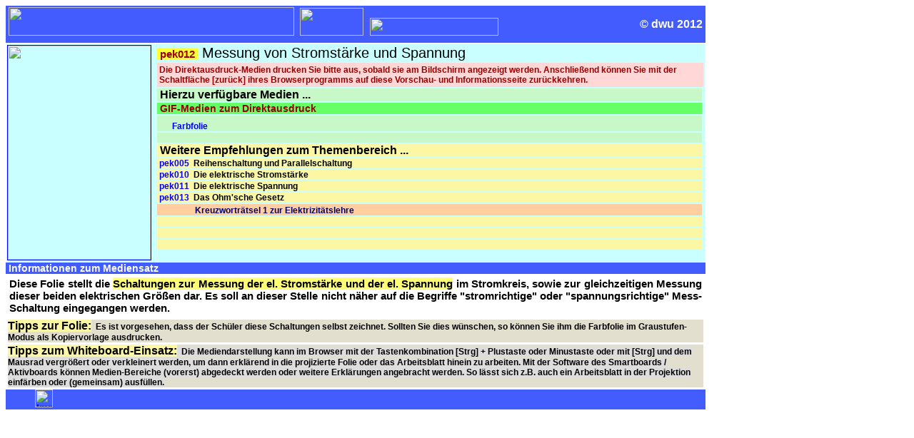

--- FILE ---
content_type: text/html
request_url: https://dwu-unterrichtsmaterialien.de/pek012vs.htm
body_size: 6681
content:
<!doctype html public "-//W3C//DTD HTML 4.0 Transitional//EN">
<html>
<head>
<meta http-equiv="Content-Type" content="text/html; charset=utf-8">
<meta http-equiv="keywords" content="Elektrizität, Schaltung, Parallel, Messung, Strom, Spannung, Volt, Ampere, Messung, Voltmeter, Amperemeter, Arbeitsblatt, Physik, dwu">
<meta http-equiv="author" content="Dieter Welz">
<meta http-equiv="language" content="de">
<meta http-equiv="organization" content="dwu-Unterrichtsmaterialien">
<meta name="Author" content="Dieter Welz">
<title>pek012 - Messung von Stromstärke und Spannung</title>
<link rel="shortcut icon" href="dwuicon.ico">
<base target="_top">
<script language="JavaScript" type="text/javascript">
  function NeuFenster()
  {
   InfoFenster =
   window.open("hilfe-nav.htm", "Zweitfenster", "width=300,height=200");
   InfoFenster.focus();
  }
</script>
<link href="dwu.css" rel="stylesheet" type="text/css">
<style type="text/css">
<!--
a:link {
	color: #0000FF;
	text-decoration: none;
}
a:visited {
	text-decoration: none;
}
a:hover {
	text-decoration: underline;
	color: #FF0000;
}
a:active {
	text-decoration: none;
	color: #FF0000;
}
-->
</style></head>
<body background="symbol/hgd-phy.gif">
<a name="Top"></a>
<table width="980" border="0" cellspacing="0" cellpadding="0">
<tr>
<td colspan="2" class="tt0phy">
<table width="100%" border="0" cellspacing="0" cellpadding="0">
<tr>
<td class="tt1phy"><a href="uma.htm"><img src="symbol/umalogo1.gif" alt="" width="400" height="40" hspace="4" vspace="2" border="0"></a><img src="symbol/lab-phy.gif" alt="" width="89" height="39" hspace="4"><img src="symbol/lab-navi.gif" alt="" width="180" height="25" hspace="5" vspace="10" border="0" usemap="#Navibuttons" ismap> <map name="Navibuttons">
<area shape="rect" coords="0,2,31,25" href="uma.htm">
<area shape="rect" coords="36,-4,68,19" href="umapek.htm">
<area shape="rect" coords="72,1,103,23" href="umapaz.htm">
<area shape="rect" coords="146,0,181,23" href="javascript:NeuFenster()">
<area shape="rect" coords="108,0,138,22" href="#Info"></map></td>
<td align="right" nowrap class="tt1phy">&copy; dwu 2012&nbsp;</td>
</tr>
</table>
</td>
</tr>
<tr>
<td colspan="2" class="tt2sw">
<table width="100%" border="0" cellspacing="1" cellpadding="0">
<tr valign="top">
<td class="hfphy1">
<p><a href="depot/pek012f.gif"><img src="vsdep/pek012fv.gif" alt="" width="200" height="300" hspace="1" vspace="1" border="1"></a></p>
</td>
<td class="hfphy1">
<p>&nbsp;</p>
</td>
<td rowspan="3" class="hfphy1">
<table width="100%" border="0" cellspacing="2" cellpadding="0">
<tr>
<td colspan="2" class="sg20"><span class="tt1mark">&nbsp;pek012&nbsp;</span> Messung von Stromst&auml;rke und Spannung</td>
</tr>
<tr>
<td colspan="2" class="tt3hinweis">
<table width="100%" border="0" cellspacing="3" cellpadding="0">
<tr>
<td class="tt3hinweis">Die Direktausdruck-Medien drucken Sie bitte aus, sobald sie am Bildschirm angezeigt werden. Anschlie&szlig;end k&ouml;nnen Sie mit der Schaltfl&auml;che [zur&uuml;ck] ihres Browserprogramms auf diese Vorschau- und Informationsseite zur&uuml;ckkehren.</td>
</tr>
</table>
</td>
</tr>
<tr>
<td class="hfinfo1gn">&nbsp;Hierzu verf&uuml;gbare Medien ...</td>
</tr>
<tr valign="top">
<td class="tt2hinweis">&nbsp;GIF-Medien zum Direktausdruck&nbsp;</td>
</tr>
<tr>
<td class="hfinfo2gn"><a href="depot/pek012f.gif"><img src="symbol/symb-f.gif" alt="" width="15" height="19" hspace="3" border="0">Farbfolie</a></td>
</tr>
<tr>
<td class="hfinfo2gn">&nbsp;</td>
</tr>
<tr>
<td nowrap class="hfinfo1gb">&nbsp;Weitere Empfehlungen zum Themenbereich ...</td>
</tr>
<tr>
<td class="hfinfo2gb">&nbsp;<a href="pek005vs.htm">pek005</a>&nbsp;&nbsp;Reihenschaltung und Parallelschaltung</td>
</tr>
<tr>
<td class="hfinfo2gb">&nbsp;<a href="pek010vs.htm">pek010</a>&nbsp;&nbsp;Die elektrische Stromst&auml;rke</td>
</tr>
<tr>
<td class="hfinfo2gb">&nbsp;<a href="pek011vs.htm">pek011</a>&nbsp;&nbsp;Die elektrische Spannung</td>
</tr>
<tr>
  <td class="hfinfo2gb">&nbsp;<a href="pek013vs.htm">pek013</a>&nbsp;&nbsp;Das Ohm'sche Gesetz</td>
</tr>
<tr>
<td class="tt2elearn"><a href="depothp/hp-phys/kwpek01.htm"><img src="symbol/sy-cross.gif" alt="" width="43" height="13" hspace="5" border="0"></a>Kreuzwortr&auml;tsel 1 zur Elektrizit&auml;tslehre</td>
</tr>
<tr>
  <td class="hfinfo2gb">&nbsp;</td>
</tr>
<tr>
  <td class="hfinfo2gb">&nbsp;</td>
</tr>
<tr>
  <td class="hfinfo2gb">&nbsp;</td>
</tr>
</table>
</td>
</tr>
</table>
</td>
</tr>
<tr>
<td colspan="2" class="tt2phy"><a name="Info"></a>&nbsp;Informationen zum Mediensatz</td>
</tr>
<tr>
<td colspan="2" class="t1fbs">
<table width="100%" border="0" cellspacing="5" cellpadding="0">
<tr>
<td class="t1fbs">Diese Folie stellt die <span class="tmarkgb">Schaltungen zur Messung der el. Stromst&auml;rke und der el. Spannung</span> im Stromkreis, sowie zur gleichzeitigen Messung dieser beiden elektrischen Gr&ouml;&szlig;en dar. Es soll an dieser Stelle nicht n&auml;her auf die Begriffe &quot;stromrichtige&quot; oder &quot;spannungsrichtige&quot; Mess-Schaltung eingegangen werden.</td>
</tr>
</table>
</td>
</tr>
<tr>
<td colspan="2" class="tt2sw">
<table width="100%" border="0" cellspacing="3" cellpadding="0">
<tr>
<td class="tt2sg"><span class="hfinfo1gb">Tipps zur Folie:</span> &nbsp;Es ist vorgesehen, dass der Sch&uuml;ler diese Schaltungen selbst zeichnet. Sollten Sie dies w&uuml;nschen, so k&ouml;nnen Sie ihm die Farbfolie im Graustufen-Modus als Kopiervorlage ausdrucken.</td>
</tr>
<tr>
  <td class="tt2sg"><span class="t2sgbs"><span class="hfinfo1gb">Tipps zum Whiteboard-Einsatz:</span> &nbsp;Die Mediendarstellung kann im Browser mit der Tastenkombination [Strg]&nbsp;+&nbsp;Plustaste oder Minustaste oder mit [Strg] und dem Mausrad vergrößert oder verkleinert werden, um dann erklärend in die projizierte Folie oder das Arbeitsblatt hinein zu arbeiten. Mit der Software des Smartboards / Aktivboards können Medien-Bereiche (vorerst) abgedeckt werden oder weitere Erklärungen angebracht werden. So lässt sich z.B. auch ein Arbeitsblatt in der Projektion einfärben oder (gemeinsam) ausfüllen.</span></td>
</tr>
</table>
</td>
</tr>
<tr>
<td class="tt2phy"><a href="#Top"><img src="symbol/lab-top2.gif" alt="" hspace="3" height="13" width="23" vspace="1" border="0"></a> &nbsp;
<a href="codaim.htm"><img src="symbol/listenfuss-codaim.gif" alt="Impressum-Datenschutz" title="Impressum-Datenschutz" style="width: auto; height: 25px;"></a>
</td>
<td class="tt2phy" align="right"><a href="#Top"><img src="symbol/lab-top2.gif" alt="" hspace="3" height="13" width="23" vspace="1" border="0"></a></td>
</tr>
</table>
</body>
</html>


--- FILE ---
content_type: text/css
request_url: https://dwu-unterrichtsmaterialien.de/dwu.css
body_size: 6553
content:
h1,h2,h3,h4,p,ul,ol,li,div,td,th,adress,nobr,b,i {
	font-family: Arial, Helvetica, sans-serif;
}
h1 {
	font-size: 26px;
	margin-bottom: 1px;
	margin-top: 10px;
}
h2 {
	font-size: 21px;
	margin-bottom: 1px;
	margin-top: 10px;
}
h3 {
	font-size: 18px;
	margin-bottom: 1px;
	margin-top: 10px;
}
p {
	margin-bottom: 1px;
	margin-top: 1px;
}
.tt2sw {
	font-size: 12px;
	font-weight: bold;
	background-color: #FFFFFF;
	color: #000000;
}
.tt2sg {
	font-size: 12px;
	font-weight: bold;
	background-color: #E2DFCF;
	color: #000000;
}
.tt0phy {
	font-size: 20px;
	font-weight: bold;
	background-color: #425CFD;
	color: #FFFFFF;
}.tt1phy {
	font-size: 16px;
	font-weight: bold;
	background-color: #425CFD;
	color: #FFFFFF;
}
.tt2phy {
	font-size: 14px;
	font-weight: bold;
	background-color: #425CFD;
	color: #FFFFFF;
}

.tt3phy {
	font-size: 12px;
	font-weight: bold;
	background-color: #425CFD;
	color: #FFFFFF;
}

.tt3infos {
	font-size: 13px;
	font-weight: bold;
	background-color: #008000;
	color: #FFFFFF;
}
.tt2demo {
	font-size: 14px;
	font-weight: bold;
	background-color: #FFBB77;
	color: #000000;
}
.tt1math {
	font-size: 16px;
	font-weight: bold;
	background-color: #FF0000;
	color: #FFFFFF;
}
.tt2math {

	font-size: 14px;
	font-weight: bold;
	background-color: #FF0000;
	color: #FFFFFF;
}
.tt3math {
	font-size: 12px;
	font-weight: bold;
	background-color: #FF0000;
	color: #FFFFFF;
}
.tt2anim {
	font-size: 12px;
	font-weight: bold;
	background-color: #CCFDBB;
	color: #770000;
}
.tt2elearn {
	font-size: 12px;
	font-weight: bold;
	background-color: #FFCF9F;
	color: #000066;
}
.tt2tkalk {
	font-size: 12px;
	font-weight: bold;
	background-color: #FEF1A9;
	color: #000066;
}
.tt2clips {
	font-size: 12px;
	font-weight: bold;
	background-color: #CFC296;
	color: #000066;
}
.hfphy1 {
	background-color: #CAFFFF;
	font-size: 12px;
	font-weight: bold;
	color: #000000;
}
.hfphy2 {
	background-color: #78DDFE;
	font-size: 12px;
	font-weight: bold;
	color: #000000;
}
.hfmath1 {
	background-color: #FEC5BC;
	font-size: 12px;
	font-weight: bold;
	color: #000000;
}
.hfmath2 {
	background-color: #FE9383;
	font-size: 12px;
	font-weight: bold;
	color: #000000;
}
.hfkopf {
	background-color: #67C7F7;
	color: #000000;
	font-size: 12px;
	font-weight: bold;
}
.hfkopf2 {
	background-color: #AA0000;
	color: #FFFF00;
	font-size: 12px;
	font-weight: bold;
}
.hfkopf3 {
	background-color: #4FA7FF;
	color: #FFFFFF;
	font-size: 12px;
	font-weight: bold;
	font-style: normal;
	font-variant: normal;
}.hfinfo2gb {
	background-color: #FBF7A4;
	font-size: 12px;
	font-weight: bold;
	color: #000000;
}
.hfinfo2gn {
	background-color: #C9F8C8;
	font-size: 12px;
	font-weight: bold;
	color: #000000;
}
.t2f {
	font-size: 12px;
	font-weight: bold;
}
.t1f {
	font-size: 14px;
	font-weight: bold;
}
.t1fk {
	font-size: 14px;
	font-weight: bold;
	font-style: italic;
}
.t2fk {
	font-size: 12px;
	font-weight: bold;
	font-style: italic;
}
.t2fbs {
	font-size: 12px;
	font-weight: bold;
	text-align: justify;
	background-color: #FFFFFF;
}
.t1fbs {
	font-size: 15px;
	font-weight: bold;
	text-align: justify;
	background-color: #FFFFFF;
}
.tttmath {



	font-size: 25px;
	font-weight: bold;
	background-color: #FF0000;
	color: #FFFFFF;
}
.tt2hinweis {


	font-size: 14px;
	font-weight: bold;
	background-color: #66FF66;
	color: #990000;
}
.tttphy {
	font-size: 25px;
	font-weight: bold;
	background-color: #425CFD;
	color: #FFFFFF;
}
.tt3hinweis {
	font-size: 12px;
	font-weight: bold;
	background-color: #FFD7D7;
	color: #990000;
}
.sg20 {
	font-size: 20px;
}

.tttdemo {
	font-size: 25px;
	font-weight: bold;
	background-color: #FF9D3C;
	color: #000000;
}

.tt2mark {
	font-size: 12px;
	font-weight: bold;
	background-color: #FFFF33;
	color: #990000;
}
.tt1mark {
	font-size: 15px;
	font-weight: bold;
	background-color: #FFFF33;
	color: #990000;
}
.sg15 {
	font-size: 15px;
	font-style: normal;
	font-weight: bold;
	font-family: Arial, Helvetica, sans-serif;
}
.sg15-Liste {
	font-size: 15px;
	font-style: normal;
	font-weight: bold;
	font-family: Arial, Helvetica, sans-serif;
	line-height: 19.4px;
}
.sg15-m {
	font-size: 15px;
	font-style: normal;
	font-weight: bold;
	background-color: #FDCCDB;
}
.sg15-ph {
	font-size: 15px;
	font-style: normal;
	font-weight: bold;
	background-color: #D0EDFD;
}
.hfinfo1gb {

	background-color: #FBF7A4;
	font-size: 16px;
	font-weight: bold;
	color: #000000;
}
.hfinfo1gn {
	background-color: #C9F8C8;
	font-size: 16px;
	font-weight: bold;
	color: #000000;
}
.t2sgbs {
	font-size: 12px;
	font-weight: bold;
	background-color: #dddddd;
	text-align: justify;
}
.t2swbs {

	font-size: 12px;
	font-weight: bold;
	background-color: #FFFFFF;
	text-align: justify;
}
.ttta-z {
	background-color: #CEC5A8;
	font-size: 20px;
	font-weight: bold;
	color: #000000;
}
.ht1rt {
	background-color: #FAE4A5;
	font-size: 20px;
	font-weight: bold;
	color: #E60000;
	font-style: normal;
	bottom: 50px;
	page-break-after: always;
}
.ht2rt {
	background-color: #FAE4A5;
	font-size: 16px;
	font-weight: bold;
	color: #E60000;
	font-style: normal;
	bottom: 50px;
	page-break-after: always;
	font-family: Arial, Helvetica, sans-serif;
}
.sg18 {
	font-size: 18px;
	font-style: normal;
	font-weight: bold;
}
.hit2 {
	background-color: #FFFFD7;
	font-size: 12px;
	font-weight: bold;
	color: #000000;
}
.hit1 {
	background-color: #FFFFD7;
	font-size: 15px;
	font-weight: bold;
	color: #000000;
}
.sg11 {
	font-size: 11px;
	font-style: normal;
	font-weight: bold;
}
.sg12 {
	font-size: 12px;
	font-style: normal;
	font-weight: bold;
}
.sg14 {
	font-size: 14px;
	font-style: normal;
	font-weight: bold;
}
.ani1w {
	font-size: 15px;
	font-weight: bold;
	background-color: #004200;
	color: #FFFFFF;
}
.ani1rt {
	font-size: 15px;
	font-weight: bold;
	background-color: #004200;
	color: #FF9595;
}
.ani1cy {
	font-size: 15px;
	font-weight: bold;
	background-color: #004200;
	color: #00FFFF;
}
.ani2wbs {
	font-size: 13px;
	font-weight: bold;
	background-color: #004200;
	color: #FFFFFF;
	text-align: left;
}
.ani2rt {
	font-size: 13px;
	font-weight: bold;
	background-color: #004200;
	color: #FF9797;
}
.ani2cy {
	font-size: 13px;
	font-weight: bold;
	background-color: #004200;
	color: #00FFFF;
}
.tmarkgb {
	font-weight: bold;
	background-color: #FFFF75;
	color: #000000;
}
.tmarkor {
	font-weight: bold;
	background-color: #FFB08A;
	color: #000000;
}
.tmarkbl {
	font-weight: bold;
	background-color: #aaffff;
	color: #000000;
}
.tmarkgn {
	font-weight: bold;
	background-color: #97FF97;
	color: #000000;
}
.tmarkrt {
	font-weight: bold;
	background-color: #FDAABF;
	color: #000000;
}
.tt2-hilfe {
	font-size: 14px;
	font-family: Arial, Helvetica, sans-serif;
	color: #FFFFCC;
	background-color: #800000;
	font-weight: bold;
}
